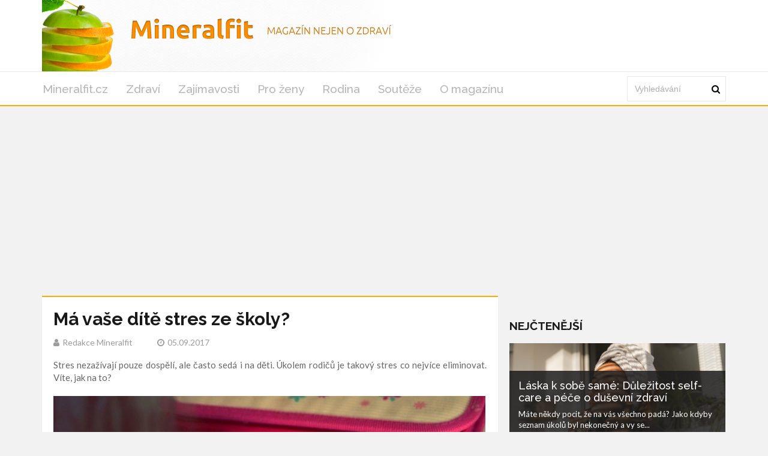

--- FILE ---
content_type: text/html; charset=utf-8
request_url: https://mineralfit.cz/clanek/ma-vase-dite-stres-ze-skoly
body_size: 6585
content:
<!DOCTYPE html>
<html lang='cs'>
<head>
<title>Jak řešit stres dítěte ze školy? Rady a tipy - Mineralfit.cz</title>
<meta name="description" content="Pomozte svému dítěti překonat školní stres. Rozpoznejte signály, řešte šikanu, komunikujte s učiteli a učte se efektivněji. Udržujte dítě v pohodě a zdraví.">
<meta http-equiv="X-UA-Compatible" content="IE=edge,chrome=1">
<meta http-equiv="Content-Type" content="text/html; charset=utf-8">
<meta name="keywords" content="stres ze školy, problémy ve škole, školní šikana, dětský stres, školní problémy, rodičovská podpora, problémy s učiteli, školní úzkost, zdraví dětí, dětské chování">
<meta name="robots" content="all">
<meta name="viewport" content="width=device-width">
<link rel="stylesheet" href="https://maxcdn.bootstrapcdn.com/font-awesome/4.1.0/css/font-awesome.min.css">
<meta property="og:type" content="article">
<meta property="og:locale" content="cs_CZ">
<meta property="og:url" content="https://mineralfit.cz/clanek/ma-vase-dite-stres-ze-skoly">
<meta property="og:title" content="Jak řešit stres dítěte ze školy? Rady a tipy - Mineralfit.cz">
<meta property="og:description" content="Pomozte svému dítěti překonat školní stres. Rozpoznejte signály, řešte šikanu, komunikujte s učiteli a učte se efektivněji. Udržujte dítě v pohodě a zdraví.">
<meta property="og:site_name" content="Mineralfit.cz">
<meta property="fb:app_id" content="292426147811937">
<link href='https://mineralfit.cz/clanek/ma-vase-dite-stres-ze-skoly' rel='canonical'>

<meta property="og:image" content="https://www.mineralfit.cz/system/files/photos/6116/images/original_post.jpg">
<link rel="sitemap" href="/sitemap.xml">
<link rel="icon" href="/assets/frontend/mineralfit/favicon-44d6b2505a19c65d3325f230ca732b9fcf94948510aee935213dd2509c03a2a3.ico" type="image/x-icon">
<link rel="shortcut icon" href="/assets/frontend/mineralfit/favicon-44d6b2505a19c65d3325f230ca732b9fcf94948510aee935213dd2509c03a2a3.ico" type="image/x-icon">
<link rel="preconnect" href="https://fonts.googleapis.com">
<link rel="preconnect" href="https://fonts.gstatic.com" crossorigin>
<link href="https://fonts.googleapis.com/css2?family=Raleway:ital,wght@0,100..900;1,100..900&display=swap" rel="stylesheet">
<meta name="author" content="Redakce Mineralfit">
<meta property="dc:creator" content="Redakce Mineralfit">
<link rel="stylesheet" href="/assets/application-8a40ecddf3c6b0e72a25e36a4b9f0b50455509ce8b697d254d9a3c02bacdb5fb.css" media="all" />
<link rel="stylesheet" href="/assets/mineralfit-ba350b482e76a4c77af3357ddc8f6339244fe95c7aa7403033064b896e306437.css" media="all" />
<!--[if gt IE 7]>
<link rel="stylesheet" type="text/css" href="ie.css" />
<![endif]-->
<script src="/assets/application-c30dca050176407409a7715096486f028dc77cc673a5c1e2e2ad9798fe6885c2.js"></script>
<meta name="csrf-param" content="authenticity_token" />
<meta name="csrf-token" content="V6ek-BMUXrkh2js9EEkO_SpT_jxScEk31d9KuJJuLXumESL6rE3tNF-zGYsQE5q-KA_vYNyIXXOhyxgVeyciTg" />
<!-- Google Tag Manager -->
<script>(function(w,d,s,l,i){w[l]=w[l]||[];w[l].push({'gtm.start':
new Date().getTime(),event:'gtm.js'});var f=d.getElementsByTagName(s)[0],
j=d.createElement(s),dl=l!='dataLayer'?'&l='+l:'';j.async=true;j.src=
'https://www.googletagmanager.com/gtm.js?id='+i+dl;f.parentNode.insertBefore(j,f);
})(window,document,'script','dataLayer','GTM-TDSB3G5');</script>
<!-- End Google Tag Manager -->




</head>
<body>
<!-- Google Tag Manager (noscript) -->
<noscript><iframe src="https://www.googletagmanager.com/ns.html?id=GTM-TDSB3G5" height="0" width="0" style="display:none;visibility:hidden"></iframe></noscript>
<!-- End Google Tag Manager (noscript) -->

<div class='logo-top-ad'>
<div class='container'>
<div class='row'>
<div class='logo col-md-12'>
<a href='/'>
<img alt="Logo Mineralfit.cz" class="img-responsive" src="/assets/frontend/mineralfit/header_background-58be4dcfa8eae8e519d1891eaa3209d57615cb6bdfbd8ee5cbed4fe2e1925514.png" />
</a>
</div>
</div>
</div>
</div>
<div class='main-menu no-rklms'>
<div class='container'>
<div class='row'>
<div class='col-lg-10'>
<nav class='navbar'>
<div class='navbar-header'>
<button class='navbar-toggle collapsed' data-target='#bs-example-navbar-collapse-1' data-toggle='collapse' type='button'>
<span class='icon-bar'></span>
<span class='icon-bar'></span>
<span class='icon-bar'></span>
</button>
</div>
<div class='collapse navbar-collapse' id='bs-example-navbar-collapse-1'>
<ul class='nav navbar-nav sm sm-menu menu-efct' id='main-menu-items'>
<li><a class="" title="Lifestyle magazín pro celou rodinu." href="/">Mineralfit.cz</a></li>
<li><a title="Články z rubriky Zdraví" href="/kategorie/zdravi-a-zivotni-styl">Zdraví</a></li>
<li><a title="Články z rubriky Zajímavosti" href="/kategorie/zajimavosti-ze-sveta">Zajímavosti</a></li>
<li><a title="Články z rubriky Pro ženy" href="/kategorie/pro-zeny">Pro ženy</a></li>
<li><a class="active" title="Články z rubriky Rodina" href="/kategorie/rodina">Rodina</a></li>
<li><a title="Soutěže na magazínu Mineralfit.cz" href="/kategorie/souteze">Soutěže</a></li>
<li><a title="Kontaktujte nás pro jakékoliv dotazy či návrhy. Články o zdraví, kráse, životním stylu, vztazích a více na Mineralfit.cz." href="/o-magazinu">O magazínu</a></li>
</ul>
</div>
</nav>
</div>
<div class='col-lg-2 main-search-bar'>
<form action='/hledani' class='navbar-form float-width' id='cse-search-box' role='search'>
<div class='form-group float-width'>
<input name='cx' type='hidden' value='357e99889d48b4cbe'>
<input name='cof' type='hidden' value='FORID:10'>
<input name='ie' type='hidden' value='UTF-8'>
<input class='form-control float-width search_input' id='gsc-i-id1' name='q' placeholder='Vyhledávání' type='text'>
</div>
<a href='#' name='sa' onclick='document.getElementById(&#39;cse-search-box&#39;).submit(); return false;' type='submit'>
<i class='fa fa-search'></i>
</a>
</form>
<script src='https://cse.google.com/cse.js?cx=357e99889d48b4cbe' type='text/javascript'></script>
</div>
</div>
</div>
</div>
<script>
  window.onload = function(){
    document.getElementById('gsc-i-id1').placeholder = 'Vyhledávání';
  };
</script>

<div id='fb-root'></div>
<script>
  window.fbAsyncInit = function() {
    FB.init({
      appId      : 292426147811937,
      xfbml      : true,
      version    : 'v21.0'
    });
    FB.AppEvents.logPageView();
  };
  
  (function(d, s, id){
     var js, fjs = d.getElementsByTagName(s)[0];
     if (d.getElementById(id)) {return;}
     js = d.createElement(s); js.id = id;
     js.src = "https://connect.facebook.net/cs_CZ/sdk.js";
     fjs.parentNode.insertBefore(js, fjs);
   }(document, 'script', 'facebook-jssdk'));
</script>

<div class='container'>
</div>



<div class='container'>
<div class='main-left-side' itemscope itemtype='https://schema.org/Article'>
<div class='artcl-main float-width'>
<div class='artcl-body float-width'>

<h1 itemprop='name'>Má vaše dítě stres ze školy?</h1>
<h5>
<span itemprop='author' itemscope itemtype='https://schema.org/Person'><i class='fa fa-user'></i><span itemprop='name'>Redakce Mineralfit</span>
</span>
<span content='2017-09-05' itemprop='datePublished'><i class='fa fa-clock-o'></i>05.09.2017
</span>
</h5>
<div class='margin-top-20' itemprop='headline'><p style="text-align:justify;">
	Stres nezažívají pouze dospělí, ale často sedá i na děti. Úkolem rodičů je takový stres co nejvíce eliminovat. Víte, jak na to?</p>
</div>
<div class='main-image margin-top-20'>
<img alt='učící se dítě' class='img-responsive' itemprop='image' src='/system/files/photos/6116/images/original_post.jpg'>
</div>
<meta content='366' itemprop='wordCount'>
<meta content='Rodina' itemprop='articleSection'>
<article class='float-width articl-data' itemprop='articleBody'>
<h3 style="text-align:justify;">
	Nepřehlížejte signály</h3>
<p style="text-align:justify;">
	Nejčastějším stresujícím faktorem bývá škola. Je to celkem logické, protože dítě ve škole tráví s přibývajícím věkem stále více času. Tento čas tráví společně s ostatními, setkává se zde s mnoha spolužáky a také učiteli. Každý den navštěvuje několik předmětů a je postaveno před alespoň jednu těžkou výzvu. Ta může představovat cokoli, strach z písemné práce, zkoušení před tabulí, strach z učitele nebo agresora, kterého denně potkává ve třídě. Stres ale může vyvolávat už jen samotná školní docházka, která pro dítě představuje ztrátu času.</p>
<p style="text-align:justify;">
	<br>
	Dítě, které má ve škole problém, se většinou se svými starostmi nesvěřuje. Má totiž pocit, že selhalo a stydí se. Jeho stres se pak projevuje nemocemi (nechutenstvím nebo naopak přejídáním, průjmy, častými bolestmi břicha a jinými nevolnostmi, také bolestmi hlavy či nezvyklou únavou), nočními můrami a různými poruchami chování. Rodiče, které své dítě dobře znají, by si měli všimnout i maličkostí, které můžou celý problém odhalit.</p>
<h3 style="text-align:justify;">
	Nerozumí si se spolužáky?</h3>
<p style="text-align:justify;">
	Přátelství nelze navazovat násilím a kamarády za dítě hledat také nemůžete. Co když je ale vaše dítě obětí opakovaného násilí? V takovém případě se už jedná o šikanu, kterou je třeba ihned řešit. A to vždy s třídním učitelem, případně s ředitelem školy. Lze to řešit potrestáním dotyčných a výměnou třídy. V každém případě jednejte a nenechte se ničím a nikým odradit.</p>
<p style="text-align:justify;">
	<img src="/system/files/photos/6115/images/original_post.jpg" style="margin:5px 10px;"></p>
<h3 style="text-align:justify;">
	Má strach z konkrétního učitele?</h3>
<p style="text-align:justify;">
	Ideálním řešením je promluvit si s učitelem i dítětem zároveň. S kantorem domluvte schůzku nejlépe na půdě školy a přiveďte i svého potomka. Dítě bude moci v klidu říci, co má na srdci, bude vědět, že má ve vás oporu.</p>
<h3 style="text-align:justify;">
	Nezvládá učivo?</h3>
<p style="text-align:justify;">
	Každé dítě není od přírody jedničkář, někdo se musí „dřít“ i na trojky. Nejlépe proto uděláte, když s dítětem proberete učivo, na kterém pokulhává. Věta: „jdi se učit“ nemá žádný smysl, učte se s ním formou zábavy. Předčítejte a přitom jej nechte, ať si rozvíjí svou fantazii. Se svým příběhem a svými představami si látku zapamatuje lépe. Za špatné známky netrestejte, mohlo by se vzepřít. Zkuste to dítěti vysvětlit v klidu, bude pak mít větší motivaci.</p>

</article>
<div class='clearfix margin-top-20 inline-block'>
<a class='twitter-share-button' href='https://x.com/intent/post'>Tweet</a>
</div>
<div class='reviews-wrapper' data-post='/clanek' data-review='hodnoceni' data-url='/ma-vase-dite-stres-ze-skoly/'><span class='review_info main'>
Jak se vám líbil článek?
</span>
<span class='rating'>
<span class='thank-you'></span>
<span class='star active' data-rel='5'></span>
<span class='star' data-rel='4'></span>
<span class='star' data-rel='3'></span>
<span class='star' data-rel='2'></span>
<span class='star' data-rel='1'></span>
</span>
<span class='review_info'>
<span class='review_info'>
Hodnocení:
<span>5.0</span>
</span>
<span class='review_info nomargin'>
Počet:
<span>2</span>
</span>
</span>
<span class='review_info'>
<span class='review_info'>
<span class='review_info'>
Nejlepší:
<span>5</span>
</span>
<span class='review_info'>
Nejhorší:
<span>5</span>
</span>
</span>
</span>
</div>
<script src="https://code.jquery.com/jquery-2.1.1.min.js"></script>
<script>
  (function() {
    $(".rating .star").click(function(e) {
      var post, review, url;
      e.preventDefault();
      url = $('.reviews-wrapper').data('url');
      review = $('.reviews-wrapper').data('review');
      post = $('.reviews-wrapper').data('post');
      $(".rating .star").removeClass("active");
      $(this).nextAll(".star").addClass("active");
      $(this).addClass("active");
      $("#review_score").val($(this).data("rel"));
      return $.ajax({
        url: post + url + review,
        method: 'POST',
        data: {
          review: {
            score: $(this).data("rel")
          }
        }
      });
    });
  
  }).call(this);
</script>

<div id='comments'>
<h3 class='sec-title'>Diskuze</h3>
<div class='fb-comments' data-colorscheme='light' data-href='https://mineralfit.cz/clanek/ma-vase-dite-stres-ze-skoly' data-numposts='5' data-width='100%'></div>
</div>
</div>
</div>
</div>
<div class='main-right-side'>
<div class='right-banner'><div class=""></div>
</div>

<div class='margin-top-20'>
</div>
<div class='trending lefty margin-top-20'>
<h3 class='sec-title'>Nejčtenější</h3>
<div class='trend-1'>
<a href="/clanek/laska-k-sobe-same-dulezitost-self-care-a-pece-o-dusevni-zdravi"><img alt='Self-care' class='img-responsive' src='/system/files/photos/6243/images/original_post.png'>
</a><div class='trend-2'>
<h3>
<a href="/clanek/laska-k-sobe-same-dulezitost-self-care-a-pece-o-dusevni-zdravi">Láska k sobě samé: Důležitost self-care a péče o duševní zdraví</a>
</h3>
<p>Máte někdy pocit, že na vás všechno padá? Jako kdyby seznam úkolů byl nekonečný a vy se...</p>
<p class='artcl-time-1'>
<span><i class='fa fa-clock-o'></i>30.01.2025
</span>
</p>
</div>
</div>
<div class='float-width'>
<div class='trend-sm float-width sidebar_most_read'>
<a class="lefty sidebar_link_most_read" href="/clanek/jak-se-zeny-mohou-citit-bajecne-v-listopadu"><img alt='Žena ležící na zemi na podzim s listem.' src='/system/files/photos/6256/images/thumbnail_post.jpg'>
</a><h4 class='lefty sidebar_h'><a href="/clanek/jak-se-zeny-mohou-citit-bajecne-v-listopadu"> Jak se ženy mohou cítit báječně v listopadu</a></h4>
<p class='righty'>
<span><i class='fa fa-clock-o'></i>01.11.2025
</span>
</p>
</div>
</div>
<div class='float-width'>
<div class='trend-sm float-width sidebar_most_read'>
<a class="lefty sidebar_link_most_read" href="/clanek/zdravejsi-vanoce-jak-si-uzit-svatky-bez-zbytecneho-prejidani"><img alt='fotka' src='/system/files/photos/6239/images/thumbnail_post.png'>
</a><h4 class='lefty sidebar_h'><a href="/clanek/zdravejsi-vanoce-jak-si-uzit-svatky-bez-zbytecneho-prejidani">Zdravější Vánoce: Jak si užít svátky bez zbytečného přejídání</a></h4>
<p class='righty'>
<span><i class='fa fa-clock-o'></i>06.12.2024
</span>
</p>
</div>
</div>
<div class='float-width'>
<div class='trend-sm float-width sidebar_most_read'>
<a class="lefty sidebar_link_most_read" href="/clanek/napady-na-cviceni-ktere-zlepsi-naladu-a-dusevni-pohodu"><img alt='Tanec' src='/system/files/photos/6244/images/thumbnail_post.png'>
</a><h4 class='lefty sidebar_h'><a href="/clanek/napady-na-cviceni-ktere-zlepsi-naladu-a-dusevni-pohodu">Nápady na cvičení, které zlepší náladu a duševní pohodu</a></h4>
<p class='righty'>
<span><i class='fa fa-clock-o'></i>26.02.2025
</span>
</p>
</div>
</div>
</div>
<h3 class='sec-title'>Vybrané video</h3>
<div class='embed-video'><div class="video-container"><iframe src="https://www.youtube.com/embed/P89UOeN2Kcw" title="YouTube video player" frameborder="0" allow="accelerometer; autoplay; clipboard-write; encrypted-media; gyroscope; picture-in-picture; web-share" referrerpolicy="strict-origin-when-cross-origin" allowfullscreen></iframe></div></div>
<a href="/clanek/bezbolestna-lecba-zubniho-kazu">Bezbolestná léčba zubního kazu</a>
</div>

</div>
<script>
  window.twttr = (function(d, s, id) {
    var js, fjs = d.getElementsByTagName(s)[0],
    t = window.twttr || {};
    if (d.getElementById(id)) return t;
    js = d.createElement(s);
    js.id = id;
    js.src = "https://platform.twitter.com/widgets.js";
    fjs.parentNode.insertBefore(js, fjs);
  
    t._e = [];
    t.ready = function(f) {
      t._e.push(f);
    };
  
    return t;
  }(document, "script", "twitter-wjs"));
</script>

<div class='main-footers'>
<div class='container'>
<div class='info-ftr float-width'>
<div class='mag-info lefty'>
<p>Lifestylový magazín Mineralfit.cz zabaví celou rodinu. Dočtete se zde spoustu informací o zdraví, kráse, stylu, zdravém jídelníčku, zajímavostech ze světa, práci, bylinkách či vztazích mezi rodiči a dětmi.</p>

<a href='/o-magazinu'>O magazínu</a>
<div class='scl-ftr float-width'>
<h3>ZŮSTAŇTE VE SPOJENÍ</h3>
<ul>
<li>
<a class='trans1 fb-ftr' data-placement='bottom' data-toggle='tooltip' href='https://www.facebook.com/mineralfit.cz/' title='Facebook'></a>
</li>
<li>
<a class='trans1 tw-ftr' data-placement='bottom' data-toggle='tooltip' href='https://x.com/mineralfit' title='X'></a>
</li>
</ul>
</div>
</div>
<div class='post-ftr lefty'>
<h3>POSLEDNÍ ČLÁNKY</h3>
<div class='pst-ftr-sngl float-width'>
<a class='lefty pst-ftr-img' href='/clanek/jak-se-zeny-mohou-citit-bajecne-v-listopadu'>
<img alt='Žena ležící na zemi na podzim s listem.' src='/system/files/photos/6256/images/thumbnail_post.jpg'>
</a>
<a href="/clanek/jak-se-zeny-mohou-citit-bajecne-v-listopadu"><h5> Jak se ženy mohou cítit báječně v listopadu</h5>
</a><h6 class='lefty'>
<span><i class='fa fa-clock-o'></i>01.11.2025
</span>
</h6>
<a class='lefty stars' href='#'>
<i class="fa fa-star"></i>
<i class="fa fa-star"></i>
<i class="fa fa-star"></i>
<i class="fa fa-star"></i>
<i class="fa fa-star"></i>
</a>
</div>
<div class='pst-ftr-sngl float-width'>
<a class='lefty pst-ftr-img' href='/clanek/ktere-vitaminy-nejvic-potrebujeme-na-jare-a-v-lete'>
<img alt='fotka' src='/system/files/photos/6253/images/thumbnail_post.png'>
</a>
<a href="/clanek/ktere-vitaminy-nejvic-potrebujeme-na-jare-a-v-lete"><h5>Které vitamíny nejvíc potřebujeme na jaře a v létě?</h5>
</a><h6 class='lefty'>
<span><i class='fa fa-clock-o'></i>30.04.2025
</span>
</h6>
<a class='lefty stars' href='#'>
<i class="fa fa-star"></i>
<i class="fa fa-star"></i>
<i class="fa fa-star"></i>
<i class="fa fa-star"></i>
<i class="fa fa-star"></i>
</a>
</div>
<div class='pst-ftr-sngl float-width'>
<a class='lefty pst-ftr-img' href='/clanek/jarni-detox-bez-mytu-aneb-jak-podporit-telo-bez-drastickych-diet'>
<img alt='fotka' src='/system/files/photos/6250/images/thumbnail_post.jpg'>
</a>
<a href="/clanek/jarni-detox-bez-mytu-aneb-jak-podporit-telo-bez-drastickych-diet"><h5>Jarní detox bez mýtů, aneb jak podpořit tělo bez drastických diet</h5>
</a><h6 class='lefty'>
<span><i class='fa fa-clock-o'></i>01.04.2025
</span>
</h6>
<a class='lefty stars' href='#'>
<i class="fa fa-star"></i>
<i class="fa fa-star"></i>
<i class="fa fa-star"></i>
<i class="fa fa-star"></i>
<i class="fa fa-star"></i>
</a>
</div>
</div>
</div>
</div>
</div>
<div class='copy-rt-ftr'>
<div class='container'>
<a class='lefty' href='https://railsformers.cz' rel='nofollow' target='_blank'>&copy; 2026 Railsformers s.r.o., </a>
<a class='lefty ml-10' href='https://railsformers.cz/gdpr' rel='nofollow' target='_blank'>Zásady zpracování osobních údajů</a>
<a data-cc="c-settings" class="lefty ml-10" rel="nofollow" href="javascript:void(0);">Nastavení Cookies</a>
<a rel="nofollow" target="_blank" class="lefty ml-10" href="https://railsformers.cz/obchodni-podminky">Všeobecné obchodní podmínky</a>
</div>
</div>



</body>
</html>


--- FILE ---
content_type: text/html; charset=utf-8
request_url: https://www.google.com/recaptcha/api2/aframe
body_size: 105
content:
<!DOCTYPE HTML><html><head><meta http-equiv="content-type" content="text/html; charset=UTF-8"></head><body><script nonce="Nk74GoecawicAHzCSxOU6w">/** Anti-fraud and anti-abuse applications only. See google.com/recaptcha */ try{var clients={'sodar':'https://pagead2.googlesyndication.com/pagead/sodar?'};window.addEventListener("message",function(a){try{if(a.source===window.parent){var b=JSON.parse(a.data);var c=clients[b['id']];if(c){var d=document.createElement('img');d.src=c+b['params']+'&rc='+(localStorage.getItem("rc::a")?sessionStorage.getItem("rc::b"):"");window.document.body.appendChild(d);sessionStorage.setItem("rc::e",parseInt(sessionStorage.getItem("rc::e")||0)+1);localStorage.setItem("rc::h",'1768903967711');}}}catch(b){}});window.parent.postMessage("_grecaptcha_ready", "*");}catch(b){}</script></body></html>